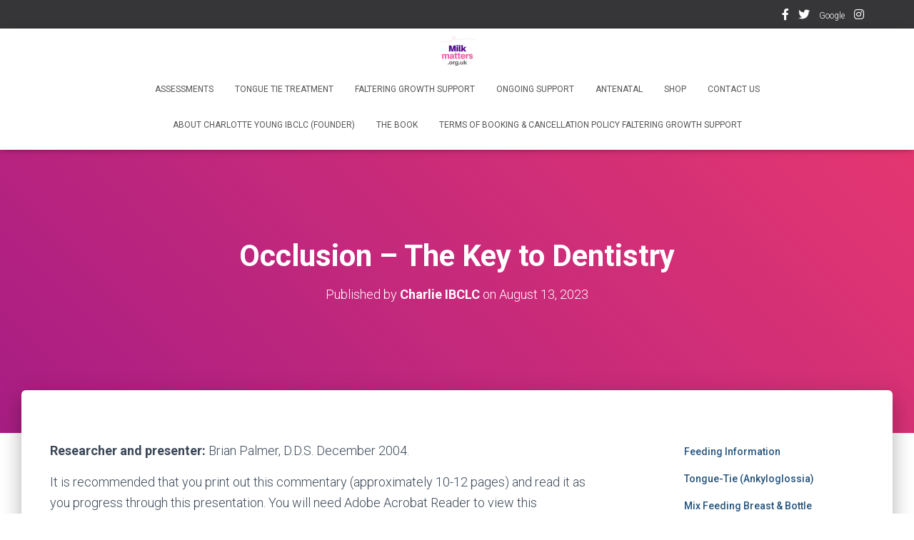

--- FILE ---
content_type: text/html; charset=UTF-8
request_url: https://milkmatters.org.uk/2023/08/13/occlusion-the-key-to-dentistry/
body_size: 90387
content:
<!DOCTYPE html>
<html lang="en-US">

<head>
	<meta charset='UTF-8'>
	<meta name="viewport" content="width=device-width, initial-scale=1">
	<link rel="profile" href="http://gmpg.org/xfn/11">
		<title>Occlusion – The Key to Dentistry &#8211; Milk Matters Infant Feeding Solutions</title>
<meta name='robots' content='max-image-preview:large' />
<link rel='dns-prefetch' href='//fonts.googleapis.com' />
<link rel="alternate" type="application/rss+xml" title="Milk Matters Infant Feeding Solutions &raquo; Feed" href="https://milkmatters.org.uk/feed/" />
<link rel="alternate" type="application/rss+xml" title="Milk Matters Infant Feeding Solutions &raquo; Comments Feed" href="https://milkmatters.org.uk/comments/feed/" />
<link rel="alternate" title="oEmbed (JSON)" type="application/json+oembed" href="https://milkmatters.org.uk/wp-json/oembed/1.0/embed?url=https%3A%2F%2Fmilkmatters.org.uk%2F2023%2F08%2F13%2Focclusion-the-key-to-dentistry%2F" />
<link rel="alternate" title="oEmbed (XML)" type="text/xml+oembed" href="https://milkmatters.org.uk/wp-json/oembed/1.0/embed?url=https%3A%2F%2Fmilkmatters.org.uk%2F2023%2F08%2F13%2Focclusion-the-key-to-dentistry%2F&#038;format=xml" />
<style id='wp-img-auto-sizes-contain-inline-css' type='text/css'>
img:is([sizes=auto i],[sizes^="auto," i]){contain-intrinsic-size:3000px 1500px}
/*# sourceURL=wp-img-auto-sizes-contain-inline-css */
</style>
<style id='wp-emoji-styles-inline-css' type='text/css'>

	img.wp-smiley, img.emoji {
		display: inline !important;
		border: none !important;
		box-shadow: none !important;
		height: 1em !important;
		width: 1em !important;
		margin: 0 0.07em !important;
		vertical-align: -0.1em !important;
		background: none !important;
		padding: 0 !important;
	}
/*# sourceURL=wp-emoji-styles-inline-css */
</style>
<style id='wp-block-library-inline-css' type='text/css'>
:root{--wp-block-synced-color:#7a00df;--wp-block-synced-color--rgb:122,0,223;--wp-bound-block-color:var(--wp-block-synced-color);--wp-editor-canvas-background:#ddd;--wp-admin-theme-color:#007cba;--wp-admin-theme-color--rgb:0,124,186;--wp-admin-theme-color-darker-10:#006ba1;--wp-admin-theme-color-darker-10--rgb:0,107,160.5;--wp-admin-theme-color-darker-20:#005a87;--wp-admin-theme-color-darker-20--rgb:0,90,135;--wp-admin-border-width-focus:2px}@media (min-resolution:192dpi){:root{--wp-admin-border-width-focus:1.5px}}.wp-element-button{cursor:pointer}:root .has-very-light-gray-background-color{background-color:#eee}:root .has-very-dark-gray-background-color{background-color:#313131}:root .has-very-light-gray-color{color:#eee}:root .has-very-dark-gray-color{color:#313131}:root .has-vivid-green-cyan-to-vivid-cyan-blue-gradient-background{background:linear-gradient(135deg,#00d084,#0693e3)}:root .has-purple-crush-gradient-background{background:linear-gradient(135deg,#34e2e4,#4721fb 50%,#ab1dfe)}:root .has-hazy-dawn-gradient-background{background:linear-gradient(135deg,#faaca8,#dad0ec)}:root .has-subdued-olive-gradient-background{background:linear-gradient(135deg,#fafae1,#67a671)}:root .has-atomic-cream-gradient-background{background:linear-gradient(135deg,#fdd79a,#004a59)}:root .has-nightshade-gradient-background{background:linear-gradient(135deg,#330968,#31cdcf)}:root .has-midnight-gradient-background{background:linear-gradient(135deg,#020381,#2874fc)}:root{--wp--preset--font-size--normal:16px;--wp--preset--font-size--huge:42px}.has-regular-font-size{font-size:1em}.has-larger-font-size{font-size:2.625em}.has-normal-font-size{font-size:var(--wp--preset--font-size--normal)}.has-huge-font-size{font-size:var(--wp--preset--font-size--huge)}.has-text-align-center{text-align:center}.has-text-align-left{text-align:left}.has-text-align-right{text-align:right}.has-fit-text{white-space:nowrap!important}#end-resizable-editor-section{display:none}.aligncenter{clear:both}.items-justified-left{justify-content:flex-start}.items-justified-center{justify-content:center}.items-justified-right{justify-content:flex-end}.items-justified-space-between{justify-content:space-between}.screen-reader-text{border:0;clip-path:inset(50%);height:1px;margin:-1px;overflow:hidden;padding:0;position:absolute;width:1px;word-wrap:normal!important}.screen-reader-text:focus{background-color:#ddd;clip-path:none;color:#444;display:block;font-size:1em;height:auto;left:5px;line-height:normal;padding:15px 23px 14px;text-decoration:none;top:5px;width:auto;z-index:100000}html :where(.has-border-color){border-style:solid}html :where([style*=border-top-color]){border-top-style:solid}html :where([style*=border-right-color]){border-right-style:solid}html :where([style*=border-bottom-color]){border-bottom-style:solid}html :where([style*=border-left-color]){border-left-style:solid}html :where([style*=border-width]){border-style:solid}html :where([style*=border-top-width]){border-top-style:solid}html :where([style*=border-right-width]){border-right-style:solid}html :where([style*=border-bottom-width]){border-bottom-style:solid}html :where([style*=border-left-width]){border-left-style:solid}html :where(img[class*=wp-image-]){height:auto;max-width:100%}:where(figure){margin:0 0 1em}html :where(.is-position-sticky){--wp-admin--admin-bar--position-offset:var(--wp-admin--admin-bar--height,0px)}@media screen and (max-width:600px){html :where(.is-position-sticky){--wp-admin--admin-bar--position-offset:0px}}

/*# sourceURL=wp-block-library-inline-css */
</style><style id='wp-block-file-inline-css' type='text/css'>
.wp-block-file{box-sizing:border-box}.wp-block-file:not(.wp-element-button){font-size:.8em}.wp-block-file.aligncenter{text-align:center}.wp-block-file.alignright{text-align:right}.wp-block-file *+.wp-block-file__button{margin-left:.75em}:where(.wp-block-file){margin-bottom:1.5em}.wp-block-file__embed{margin-bottom:1em}:where(.wp-block-file__button){border-radius:2em;display:inline-block;padding:.5em 1em}:where(.wp-block-file__button):where(a):active,:where(.wp-block-file__button):where(a):focus,:where(.wp-block-file__button):where(a):hover,:where(.wp-block-file__button):where(a):visited{box-shadow:none;color:#fff;opacity:.85;text-decoration:none}
/*# sourceURL=https://milkmatters.org.uk/wp-includes/blocks/file/style.min.css */
</style>
<style id='wp-block-paragraph-inline-css' type='text/css'>
.is-small-text{font-size:.875em}.is-regular-text{font-size:1em}.is-large-text{font-size:2.25em}.is-larger-text{font-size:3em}.has-drop-cap:not(:focus):first-letter{float:left;font-size:8.4em;font-style:normal;font-weight:100;line-height:.68;margin:.05em .1em 0 0;text-transform:uppercase}body.rtl .has-drop-cap:not(:focus):first-letter{float:none;margin-left:.1em}p.has-drop-cap.has-background{overflow:hidden}:root :where(p.has-background){padding:1.25em 2.375em}:where(p.has-text-color:not(.has-link-color)) a{color:inherit}p.has-text-align-left[style*="writing-mode:vertical-lr"],p.has-text-align-right[style*="writing-mode:vertical-rl"]{rotate:180deg}
/*# sourceURL=https://milkmatters.org.uk/wp-includes/blocks/paragraph/style.min.css */
</style>
<style id='global-styles-inline-css' type='text/css'>
:root{--wp--preset--aspect-ratio--square: 1;--wp--preset--aspect-ratio--4-3: 4/3;--wp--preset--aspect-ratio--3-4: 3/4;--wp--preset--aspect-ratio--3-2: 3/2;--wp--preset--aspect-ratio--2-3: 2/3;--wp--preset--aspect-ratio--16-9: 16/9;--wp--preset--aspect-ratio--9-16: 9/16;--wp--preset--color--black: #000000;--wp--preset--color--cyan-bluish-gray: #abb8c3;--wp--preset--color--white: #ffffff;--wp--preset--color--pale-pink: #f78da7;--wp--preset--color--vivid-red: #cf2e2e;--wp--preset--color--luminous-vivid-orange: #ff6900;--wp--preset--color--luminous-vivid-amber: #fcb900;--wp--preset--color--light-green-cyan: #7bdcb5;--wp--preset--color--vivid-green-cyan: #00d084;--wp--preset--color--pale-cyan-blue: #8ed1fc;--wp--preset--color--vivid-cyan-blue: #0693e3;--wp--preset--color--vivid-purple: #9b51e0;--wp--preset--color--accent: rgba(229,103,170,0.84);--wp--preset--color--background-color: #ffffff;--wp--preset--color--header-gradient: #a81d84;--wp--preset--gradient--vivid-cyan-blue-to-vivid-purple: linear-gradient(135deg,rgb(6,147,227) 0%,rgb(155,81,224) 100%);--wp--preset--gradient--light-green-cyan-to-vivid-green-cyan: linear-gradient(135deg,rgb(122,220,180) 0%,rgb(0,208,130) 100%);--wp--preset--gradient--luminous-vivid-amber-to-luminous-vivid-orange: linear-gradient(135deg,rgb(252,185,0) 0%,rgb(255,105,0) 100%);--wp--preset--gradient--luminous-vivid-orange-to-vivid-red: linear-gradient(135deg,rgb(255,105,0) 0%,rgb(207,46,46) 100%);--wp--preset--gradient--very-light-gray-to-cyan-bluish-gray: linear-gradient(135deg,rgb(238,238,238) 0%,rgb(169,184,195) 100%);--wp--preset--gradient--cool-to-warm-spectrum: linear-gradient(135deg,rgb(74,234,220) 0%,rgb(151,120,209) 20%,rgb(207,42,186) 40%,rgb(238,44,130) 60%,rgb(251,105,98) 80%,rgb(254,248,76) 100%);--wp--preset--gradient--blush-light-purple: linear-gradient(135deg,rgb(255,206,236) 0%,rgb(152,150,240) 100%);--wp--preset--gradient--blush-bordeaux: linear-gradient(135deg,rgb(254,205,165) 0%,rgb(254,45,45) 50%,rgb(107,0,62) 100%);--wp--preset--gradient--luminous-dusk: linear-gradient(135deg,rgb(255,203,112) 0%,rgb(199,81,192) 50%,rgb(65,88,208) 100%);--wp--preset--gradient--pale-ocean: linear-gradient(135deg,rgb(255,245,203) 0%,rgb(182,227,212) 50%,rgb(51,167,181) 100%);--wp--preset--gradient--electric-grass: linear-gradient(135deg,rgb(202,248,128) 0%,rgb(113,206,126) 100%);--wp--preset--gradient--midnight: linear-gradient(135deg,rgb(2,3,129) 0%,rgb(40,116,252) 100%);--wp--preset--font-size--small: 13px;--wp--preset--font-size--medium: 20px;--wp--preset--font-size--large: 36px;--wp--preset--font-size--x-large: 42px;--wp--preset--spacing--20: 0.44rem;--wp--preset--spacing--30: 0.67rem;--wp--preset--spacing--40: 1rem;--wp--preset--spacing--50: 1.5rem;--wp--preset--spacing--60: 2.25rem;--wp--preset--spacing--70: 3.38rem;--wp--preset--spacing--80: 5.06rem;--wp--preset--shadow--natural: 6px 6px 9px rgba(0, 0, 0, 0.2);--wp--preset--shadow--deep: 12px 12px 50px rgba(0, 0, 0, 0.4);--wp--preset--shadow--sharp: 6px 6px 0px rgba(0, 0, 0, 0.2);--wp--preset--shadow--outlined: 6px 6px 0px -3px rgb(255, 255, 255), 6px 6px rgb(0, 0, 0);--wp--preset--shadow--crisp: 6px 6px 0px rgb(0, 0, 0);}:where(.is-layout-flex){gap: 0.5em;}:where(.is-layout-grid){gap: 0.5em;}body .is-layout-flex{display: flex;}.is-layout-flex{flex-wrap: wrap;align-items: center;}.is-layout-flex > :is(*, div){margin: 0;}body .is-layout-grid{display: grid;}.is-layout-grid > :is(*, div){margin: 0;}:where(.wp-block-columns.is-layout-flex){gap: 2em;}:where(.wp-block-columns.is-layout-grid){gap: 2em;}:where(.wp-block-post-template.is-layout-flex){gap: 1.25em;}:where(.wp-block-post-template.is-layout-grid){gap: 1.25em;}.has-black-color{color: var(--wp--preset--color--black) !important;}.has-cyan-bluish-gray-color{color: var(--wp--preset--color--cyan-bluish-gray) !important;}.has-white-color{color: var(--wp--preset--color--white) !important;}.has-pale-pink-color{color: var(--wp--preset--color--pale-pink) !important;}.has-vivid-red-color{color: var(--wp--preset--color--vivid-red) !important;}.has-luminous-vivid-orange-color{color: var(--wp--preset--color--luminous-vivid-orange) !important;}.has-luminous-vivid-amber-color{color: var(--wp--preset--color--luminous-vivid-amber) !important;}.has-light-green-cyan-color{color: var(--wp--preset--color--light-green-cyan) !important;}.has-vivid-green-cyan-color{color: var(--wp--preset--color--vivid-green-cyan) !important;}.has-pale-cyan-blue-color{color: var(--wp--preset--color--pale-cyan-blue) !important;}.has-vivid-cyan-blue-color{color: var(--wp--preset--color--vivid-cyan-blue) !important;}.has-vivid-purple-color{color: var(--wp--preset--color--vivid-purple) !important;}.has-black-background-color{background-color: var(--wp--preset--color--black) !important;}.has-cyan-bluish-gray-background-color{background-color: var(--wp--preset--color--cyan-bluish-gray) !important;}.has-white-background-color{background-color: var(--wp--preset--color--white) !important;}.has-pale-pink-background-color{background-color: var(--wp--preset--color--pale-pink) !important;}.has-vivid-red-background-color{background-color: var(--wp--preset--color--vivid-red) !important;}.has-luminous-vivid-orange-background-color{background-color: var(--wp--preset--color--luminous-vivid-orange) !important;}.has-luminous-vivid-amber-background-color{background-color: var(--wp--preset--color--luminous-vivid-amber) !important;}.has-light-green-cyan-background-color{background-color: var(--wp--preset--color--light-green-cyan) !important;}.has-vivid-green-cyan-background-color{background-color: var(--wp--preset--color--vivid-green-cyan) !important;}.has-pale-cyan-blue-background-color{background-color: var(--wp--preset--color--pale-cyan-blue) !important;}.has-vivid-cyan-blue-background-color{background-color: var(--wp--preset--color--vivid-cyan-blue) !important;}.has-vivid-purple-background-color{background-color: var(--wp--preset--color--vivid-purple) !important;}.has-black-border-color{border-color: var(--wp--preset--color--black) !important;}.has-cyan-bluish-gray-border-color{border-color: var(--wp--preset--color--cyan-bluish-gray) !important;}.has-white-border-color{border-color: var(--wp--preset--color--white) !important;}.has-pale-pink-border-color{border-color: var(--wp--preset--color--pale-pink) !important;}.has-vivid-red-border-color{border-color: var(--wp--preset--color--vivid-red) !important;}.has-luminous-vivid-orange-border-color{border-color: var(--wp--preset--color--luminous-vivid-orange) !important;}.has-luminous-vivid-amber-border-color{border-color: var(--wp--preset--color--luminous-vivid-amber) !important;}.has-light-green-cyan-border-color{border-color: var(--wp--preset--color--light-green-cyan) !important;}.has-vivid-green-cyan-border-color{border-color: var(--wp--preset--color--vivid-green-cyan) !important;}.has-pale-cyan-blue-border-color{border-color: var(--wp--preset--color--pale-cyan-blue) !important;}.has-vivid-cyan-blue-border-color{border-color: var(--wp--preset--color--vivid-cyan-blue) !important;}.has-vivid-purple-border-color{border-color: var(--wp--preset--color--vivid-purple) !important;}.has-vivid-cyan-blue-to-vivid-purple-gradient-background{background: var(--wp--preset--gradient--vivid-cyan-blue-to-vivid-purple) !important;}.has-light-green-cyan-to-vivid-green-cyan-gradient-background{background: var(--wp--preset--gradient--light-green-cyan-to-vivid-green-cyan) !important;}.has-luminous-vivid-amber-to-luminous-vivid-orange-gradient-background{background: var(--wp--preset--gradient--luminous-vivid-amber-to-luminous-vivid-orange) !important;}.has-luminous-vivid-orange-to-vivid-red-gradient-background{background: var(--wp--preset--gradient--luminous-vivid-orange-to-vivid-red) !important;}.has-very-light-gray-to-cyan-bluish-gray-gradient-background{background: var(--wp--preset--gradient--very-light-gray-to-cyan-bluish-gray) !important;}.has-cool-to-warm-spectrum-gradient-background{background: var(--wp--preset--gradient--cool-to-warm-spectrum) !important;}.has-blush-light-purple-gradient-background{background: var(--wp--preset--gradient--blush-light-purple) !important;}.has-blush-bordeaux-gradient-background{background: var(--wp--preset--gradient--blush-bordeaux) !important;}.has-luminous-dusk-gradient-background{background: var(--wp--preset--gradient--luminous-dusk) !important;}.has-pale-ocean-gradient-background{background: var(--wp--preset--gradient--pale-ocean) !important;}.has-electric-grass-gradient-background{background: var(--wp--preset--gradient--electric-grass) !important;}.has-midnight-gradient-background{background: var(--wp--preset--gradient--midnight) !important;}.has-small-font-size{font-size: var(--wp--preset--font-size--small) !important;}.has-medium-font-size{font-size: var(--wp--preset--font-size--medium) !important;}.has-large-font-size{font-size: var(--wp--preset--font-size--large) !important;}.has-x-large-font-size{font-size: var(--wp--preset--font-size--x-large) !important;}
/*# sourceURL=global-styles-inline-css */
</style>

<style id='classic-theme-styles-inline-css' type='text/css'>
/*! This file is auto-generated */
.wp-block-button__link{color:#fff;background-color:#32373c;border-radius:9999px;box-shadow:none;text-decoration:none;padding:calc(.667em + 2px) calc(1.333em + 2px);font-size:1.125em}.wp-block-file__button{background:#32373c;color:#fff;text-decoration:none}
/*# sourceURL=/wp-includes/css/classic-themes.min.css */
</style>
<link rel='stylesheet' id='bootstrap-css' href='https://milkmatters.org.uk/wp-content/themes/hestia/assets/bootstrap/css/bootstrap.min.css?ver=1.0.2' type='text/css' media='all' />
<link rel='stylesheet' id='hestia-font-sizes-css' href='https://milkmatters.org.uk/wp-content/themes/hestia/assets/css/font-sizes.min.css?ver=3.1.0' type='text/css' media='all' />
<link rel='stylesheet' id='hestia_style-css' href='https://milkmatters.org.uk/wp-content/themes/hestia/style.min.css?ver=3.1.0' type='text/css' media='all' />
<style id='hestia_style-inline-css' type='text/css'>
.hestia-top-bar li a[href*="facebook.com"]{font-size:0}.hestia-top-bar li a[href*="facebook.com"]:before{content:""}.hestia-top-bar li a[href*="facebook.com"]:hover:before{color:#3b5998}.hestia-top-bar li a[href*="twitter.com"]{font-size:0}.hestia-top-bar li a[href*="twitter.com"]:before{content:""}.hestia-top-bar li a[href*="twitter.com"]:hover:before{color:#55acee}.hestia-top-bar li a[href*="pinterest.com"]{font-size:0}.hestia-top-bar li a[href*="pinterest.com"]:before{content:""}.hestia-top-bar li a[href*="pinterest.com"]:hover:before{color:#cc2127}.hestia-top-bar li a[href*="google.com"]{font-size:0}.hestia-top-bar li a[href*="google.com"]:before{content:""}.hestia-top-bar li a[href*="google.com"]:hover:before{color:#dd4b39}.hestia-top-bar li a[href*="linkedin.com"]{font-size:0}.hestia-top-bar li a[href*="linkedin.com"]:before{content:""}.hestia-top-bar li a[href*="linkedin.com"]:hover:before{color:#0976b4}.hestia-top-bar li a[href*="dribbble.com"]{font-size:0}.hestia-top-bar li a[href*="dribbble.com"]:before{content:""}.hestia-top-bar li a[href*="dribbble.com"]:hover:before{color:#ea4c89}.hestia-top-bar li a[href*="github.com"]{font-size:0}.hestia-top-bar li a[href*="github.com"]:before{content:""}.hestia-top-bar li a[href*="github.com"]:hover:before{color:#000}.hestia-top-bar li a[href*="youtube.com"]{font-size:0}.hestia-top-bar li a[href*="youtube.com"]:before{content:""}.hestia-top-bar li a[href*="youtube.com"]:hover:before{color:#e52d27}.hestia-top-bar li a[href*="instagram.com"]{font-size:0}.hestia-top-bar li a[href*="instagram.com"]:before{content:""}.hestia-top-bar li a[href*="instagram.com"]:hover:before{color:#125688}.hestia-top-bar li a[href*="reddit.com"]{font-size:0}.hestia-top-bar li a[href*="reddit.com"]:before{content:""}.hestia-top-bar li a[href*="reddit.com"]:hover:before{color:#ff4500}.hestia-top-bar li a[href*="tumblr.com"]{font-size:0}.hestia-top-bar li a[href*="tumblr.com"]:before{content:""}.hestia-top-bar li a[href*="tumblr.com"]:hover:before{color:#35465c}.hestia-top-bar li a[href*="behance.com"]{font-size:0}.hestia-top-bar li a[href*="behance.com"]:before{content:""}.hestia-top-bar li a[href*="behance.com"]:hover:before{color:#1769ff}.hestia-top-bar li a[href*="snapchat.com"]{font-size:0}.hestia-top-bar li a[href*="snapchat.com"]:before{content:""}.hestia-top-bar li a[href*="snapchat.com"]:hover:before{color:#fffc00}.hestia-top-bar li a[href*="deviantart.com"]{font-size:0}.hestia-top-bar li a[href*="deviantart.com"]:before{content:""}.hestia-top-bar li a[href*="deviantart.com"]:hover:before{color:#05cc47}.hestia-top-bar li a[href*="vimeo.com"]{font-size:0}.hestia-top-bar li a[href*="vimeo.com"]:before{content:""}.hestia-top-bar li a[href*="vimeo.com"]:hover:before{color:#1ab7ea}
.hestia-top-bar,.hestia-top-bar .widget.widget_shopping_cart .cart_list{background-color:#363537}.hestia-top-bar .widget .label-floating input[type=search]:-webkit-autofill{-webkit-box-shadow:inset 0 0 0 9999px #363537}.hestia-top-bar,.hestia-top-bar .widget .label-floating input[type=search],.hestia-top-bar .widget.widget_search form.form-group:before,.hestia-top-bar .widget.widget_product_search form.form-group:before,.hestia-top-bar .widget.widget_shopping_cart:before{color:#fff}.hestia-top-bar .widget .label-floating input[type=search]{-webkit-text-fill-color:#fff !important}.hestia-top-bar div.widget.widget_shopping_cart:before,.hestia-top-bar .widget.widget_product_search form.form-group:before,.hestia-top-bar .widget.widget_search form.form-group:before{background-color:#fff}.hestia-top-bar a,.hestia-top-bar .top-bar-nav li a{color:#fff}.hestia-top-bar ul li a[href*="mailto:"]:before,.hestia-top-bar ul li a[href*="tel:"]:before{background-color:#fff}.hestia-top-bar a:hover,.hestia-top-bar .top-bar-nav li a:hover{color:#eee}.hestia-top-bar ul li:hover a[href*="mailto:"]:before,.hestia-top-bar ul li:hover a[href*="tel:"]:before{background-color:#eee}
a,.navbar .dropdown-menu li:hover>a,.navbar .dropdown-menu li:focus>a,.navbar .dropdown-menu li:active>a,.navbar .navbar-nav>li .dropdown-menu li:hover>a,body:not(.home) .navbar-default .navbar-nav>.active:not(.btn)>a,body:not(.home) .navbar-default .navbar-nav>.active:not(.btn)>a:hover,body:not(.home) .navbar-default .navbar-nav>.active:not(.btn)>a:focus,a:hover,.card-blog a.moretag:hover,.card-blog a.more-link:hover,.widget a:hover,.has-text-color.has-accent-color,p.has-text-color a{color:rgba(229,103,170,0.84)}.svg-text-color{fill:rgba(229,103,170,0.84)}.pagination span.current,.pagination span.current:focus,.pagination span.current:hover{border-color:rgba(229,103,170,0.84)}button,button:hover,.woocommerce .track_order button[type="submit"],.woocommerce .track_order button[type="submit"]:hover,div.wpforms-container .wpforms-form button[type=submit].wpforms-submit,div.wpforms-container .wpforms-form button[type=submit].wpforms-submit:hover,input[type="button"],input[type="button"]:hover,input[type="submit"],input[type="submit"]:hover,input#searchsubmit,.pagination span.current,.pagination span.current:focus,.pagination span.current:hover,.btn.btn-primary,.btn.btn-primary:link,.btn.btn-primary:hover,.btn.btn-primary:focus,.btn.btn-primary:active,.btn.btn-primary.active,.btn.btn-primary.active:focus,.btn.btn-primary.active:hover,.btn.btn-primary:active:hover,.btn.btn-primary:active:focus,.btn.btn-primary:active:hover,.hestia-sidebar-open.btn.btn-rose,.hestia-sidebar-close.btn.btn-rose,.hestia-sidebar-open.btn.btn-rose:hover,.hestia-sidebar-close.btn.btn-rose:hover,.hestia-sidebar-open.btn.btn-rose:focus,.hestia-sidebar-close.btn.btn-rose:focus,.label.label-primary,.hestia-work .portfolio-item:nth-child(6n+1) .label,.nav-cart .nav-cart-content .widget .buttons .button,.has-accent-background-color[class*="has-background"]{background-color:rgba(229,103,170,0.84)}@media(max-width:768px){.navbar-default .navbar-nav>li>a:hover,.navbar-default .navbar-nav>li>a:focus,.navbar .navbar-nav .dropdown .dropdown-menu li a:hover,.navbar .navbar-nav .dropdown .dropdown-menu li a:focus,.navbar button.navbar-toggle:hover,.navbar .navbar-nav li:hover>a i{color:rgba(229,103,170,0.84)}}body:not(.woocommerce-page) button:not([class^="fl-"]):not(.hestia-scroll-to-top):not(.navbar-toggle):not(.close),body:not(.woocommerce-page) .button:not([class^="fl-"]):not(hestia-scroll-to-top):not(.navbar-toggle):not(.add_to_cart_button):not(.product_type_grouped):not(.product_type_external),div.wpforms-container .wpforms-form button[type=submit].wpforms-submit,input[type="submit"],input[type="button"],.btn.btn-primary,.widget_product_search button[type="submit"],.hestia-sidebar-open.btn.btn-rose,.hestia-sidebar-close.btn.btn-rose,.everest-forms button[type=submit].everest-forms-submit-button{-webkit-box-shadow:0 2px 2px 0,0 3px 1px -2px,0 1px 5px 0;box-shadow:0 2px 2px 0,0 3px 1px -2px,0 1px 5px 0 }.card .header-primary,.card .content-primary,.everest-forms button[type=submit].everest-forms-submit-button{background:rgba(229,103,170,0.84)}body:not(.woocommerce-page) .button:not([class^="fl-"]):not(.hestia-scroll-to-top):not(.navbar-toggle):not(.add_to_cart_button):hover,body:not(.woocommerce-page) button:not([class^="fl-"]):not(.hestia-scroll-to-top):not(.navbar-toggle):not(.close):hover,div.wpforms-container .wpforms-form button[type=submit].wpforms-submit:hover,input[type="submit"]:hover,input[type="button"]:hover,input#searchsubmit:hover,.widget_product_search button[type="submit"]:hover,.pagination span.current,.btn.btn-primary:hover,.btn.btn-primary:focus,.btn.btn-primary:active,.btn.btn-primary.active,.btn.btn-primary:active:focus,.btn.btn-primary:active:hover,.hestia-sidebar-open.btn.btn-rose:hover,.hestia-sidebar-close.btn.btn-rose:hover,.pagination span.current:hover,.everest-forms button[type=submit].everest-forms-submit-button:hover,.everest-forms button[type=submit].everest-forms-submit-button:focus,.everest-forms button[type=submit].everest-forms-submit-button:active{-webkit-box-shadow:0 14px 26px -12px,0 4px 23px 0 rgba(0,0,0,0.12),0 8px 10px -5px;box-shadow:0 14px 26px -12px,0 4px 23px 0 rgba(0,0,0,0.12),0 8px 10px -5px;color:#fff}.form-group.is-focused .form-control{background-image:-webkit-gradient(linear,left top,left bottom,from(rgba(229,103,170,0.84)),to(rgba(229,103,170,0.84))),-webkit-gradient(linear,left top,left bottom,from(#d2d2d2),to(#d2d2d2));background-image:-webkit-linear-gradient(linear,left top,left bottom,from(rgba(229,103,170,0.84)),to(rgba(229,103,170,0.84))),-webkit-linear-gradient(linear,left top,left bottom,from(#d2d2d2),to(#d2d2d2));background-image:linear-gradient(linear,left top,left bottom,from(rgba(229,103,170,0.84)),to(rgba(229,103,170,0.84))),linear-gradient(linear,left top,left bottom,from(#d2d2d2),to(#d2d2d2))}.navbar:not(.navbar-transparent) li:not(.btn):hover>a,.navbar li.on-section:not(.btn)>a,.navbar.full-screen-menu.navbar-transparent li:not(.btn):hover>a,.navbar.full-screen-menu .navbar-toggle:hover,.navbar:not(.navbar-transparent) .nav-cart:hover,.navbar:not(.navbar-transparent) .hestia-toggle-search:hover{color:rgba(229,103,170,0.84)}.header-filter-gradient{background:linear-gradient(45deg,rgba(168,29,132,1) 0,rgb(234,57,111) 100%)}.has-text-color.has-header-gradient-color{color:#a81d84}.has-header-gradient-background-color[class*="has-background"]{background-color:#a81d84}.has-text-color.has-background-color-color{color:#fff}.has-background-color-background-color[class*="has-background"]{background-color:#fff}
.btn.btn-primary:not(.colored-button):not(.btn-left):not(.btn-right):not(.btn-just-icon):not(.menu-item),input[type="submit"]:not(.search-submit),body:not(.woocommerce-account) .woocommerce .button.woocommerce-Button,.woocommerce .product button.button,.woocommerce .product button.button.alt,.woocommerce .product #respond input#submit,.woocommerce-cart .blog-post .woocommerce .cart-collaterals .cart_totals .checkout-button,.woocommerce-checkout #payment #place_order,.woocommerce-account.woocommerce-page button.button,.woocommerce .track_order button[type="submit"],.nav-cart .nav-cart-content .widget .buttons .button,.woocommerce a.button.wc-backward,body.woocommerce .wccm-catalog-item a.button,body.woocommerce a.wccm-button.button,form.woocommerce-form-coupon button.button,div.wpforms-container .wpforms-form button[type=submit].wpforms-submit,div.woocommerce a.button.alt,div.woocommerce table.my_account_orders .button,.btn.colored-button,.btn.btn-left,.btn.btn-right,.btn:not(.colored-button):not(.btn-left):not(.btn-right):not(.btn-just-icon):not(.menu-item):not(.hestia-sidebar-open):not(.hestia-sidebar-close){padding-top:15px;padding-bottom:15px;padding-left:33px;padding-right:33px}
.btn.btn-primary:not(.colored-button):not(.btn-left):not(.btn-right):not(.btn-just-icon):not(.menu-item),input[type="submit"]:not(.search-submit),body:not(.woocommerce-account) .woocommerce .button.woocommerce-Button,.woocommerce .product button.button,.woocommerce .product button.button.alt,.woocommerce .product #respond input#submit,.woocommerce-cart .blog-post .woocommerce .cart-collaterals .cart_totals .checkout-button,.woocommerce-checkout #payment #place_order,.woocommerce-account.woocommerce-page button.button,.woocommerce .track_order button[type="submit"],.nav-cart .nav-cart-content .widget .buttons .button,.woocommerce a.button.wc-backward,body.woocommerce .wccm-catalog-item a.button,body.woocommerce a.wccm-button.button,form.woocommerce-form-coupon button.button,div.wpforms-container .wpforms-form button[type=submit].wpforms-submit,div.woocommerce a.button.alt,div.woocommerce table.my_account_orders .button,input[type="submit"].search-submit,.hestia-view-cart-wrapper .added_to_cart.wc-forward,.woocommerce-product-search button,.woocommerce-cart .actions .button,#secondary div[id^=woocommerce_price_filter] .button,.woocommerce div[id^=woocommerce_widget_cart].widget .buttons .button,.searchform input[type=submit],.searchform button,.search-form:not(.media-toolbar-primary) input[type=submit],.search-form:not(.media-toolbar-primary) button,.woocommerce-product-search input[type=submit],.btn.colored-button,.btn.btn-left,.btn.btn-right,.btn:not(.colored-button):not(.btn-left):not(.btn-right):not(.btn-just-icon):not(.menu-item):not(.hestia-sidebar-open):not(.hestia-sidebar-close){border-radius:3px}
@media(min-width:769px){.page-header.header-small .hestia-title,.page-header.header-small .title,h1.hestia-title.title-in-content,.main article.section .has-title-font-size{font-size:42px}}@media(min-width:769px){#carousel-hestia-generic .hestia-title{font-size:51px}#carousel-hestia-generic span.sub-title{font-size:16px}#carousel-hestia-generic .btn{font-size:13px}}@media(min-width:769px){section.hestia-features .hestia-title,section.hestia-shop .hestia-title,section.hestia-work .hestia-title,section.hestia-team .hestia-title,section.hestia-pricing .hestia-title,section.hestia-ribbon .hestia-title,section.hestia-testimonials .hestia-title,section.hestia-subscribe h2.title,section.hestia-blogs .hestia-title,.section.related-posts .hestia-title,section.hestia-contact .hestia-title{font-size:36px}section.hestia-features .hestia-info h4.info-title,section.hestia-shop h4.card-title,section.hestia-team h4.card-title,section.hestia-testimonials h4.card-title,section.hestia-blogs h4.card-title,.section.related-posts h4.card-title,section.hestia-contact h4.card-title,section.hestia-contact .hestia-description h6{font-size:18px}section.hestia-work h4.card-title,section.hestia-contact .hestia-description h5{font-size:23px}section.hestia-contact .hestia-description h1{font-size:42px}section.hestia-contact .hestia-description h2{font-size:37px}section.hestia-contact .hestia-description h3{font-size:32px}section.hestia-contact .hestia-description h4{font-size:27px}}@media(min-width:769px){section.hestia-features h5.description,section.hestia-shop h5.description,section.hestia-work h5.description,section.hestia-team h5.description,section.hestia-testimonials h5.description,section.hestia-subscribe h5.subscribe-description,section.hestia-blogs h5.description,section.hestia-contact h5.description{font-size:18px}}
/*# sourceURL=hestia_style-inline-css */
</style>
<link rel='stylesheet' id='hestia_fonts-css' href='https://fonts.googleapis.com/css?family=Roboto%3A300%2C400%2C500%2C700%7CRoboto+Slab%3A400%2C700&#038;subset=latin%2Clatin-ext&#038;ver=3.1.0' type='text/css' media='all' />
<script type="text/javascript" src="https://milkmatters.org.uk/wp-includes/js/jquery/jquery.min.js?ver=3.7.1" id="jquery-core-js"></script>
<script type="text/javascript" src="https://milkmatters.org.uk/wp-includes/js/jquery/jquery-migrate.min.js?ver=3.4.1" id="jquery-migrate-js"></script>
<link rel="https://api.w.org/" href="https://milkmatters.org.uk/wp-json/" /><link rel="alternate" title="JSON" type="application/json" href="https://milkmatters.org.uk/wp-json/wp/v2/posts/2876" /><link rel="EditURI" type="application/rsd+xml" title="RSD" href="https://milkmatters.org.uk/xmlrpc.php?rsd" />
<meta name="generator" content="WordPress 6.9" />
<link rel="canonical" href="https://milkmatters.org.uk/2023/08/13/occlusion-the-key-to-dentistry/" />
<link rel='shortlink' href='https://milkmatters.org.uk/?p=2876' />
<style type="text/css" id="custom-background-css">
body.custom-background { background-color: #ffffff; }
</style>
	<link rel="icon" href="https://milkmatters.org.uk/wp-content/uploads/2018/05/cropped-13686591_1190712174307348_7703500474476770035_n-32x32.jpg" sizes="32x32" />
<link rel="icon" href="https://milkmatters.org.uk/wp-content/uploads/2018/05/cropped-13686591_1190712174307348_7703500474476770035_n-192x192.jpg" sizes="192x192" />
<link rel="apple-touch-icon" href="https://milkmatters.org.uk/wp-content/uploads/2018/05/cropped-13686591_1190712174307348_7703500474476770035_n-180x180.jpg" />
<meta name="msapplication-TileImage" content="https://milkmatters.org.uk/wp-content/uploads/2018/05/cropped-13686591_1190712174307348_7703500474476770035_n-270x270.jpg" />
		<style type="text/css" id="wp-custom-css">
			.copyright.pull-right {
    display: none;
}		</style>
		<link rel='stylesheet' id='font-awesome-5-all-css' href='https://milkmatters.org.uk/wp-content/themes/hestia/assets/font-awesome/css/all.min.css?ver=1.0.2' type='text/css' media='all' />
<link rel='stylesheet' id='font-awesome-4-shim-css' href='https://milkmatters.org.uk/wp-content/themes/hestia/assets/font-awesome/css/v4-shims.min.css?ver=1.0.2' type='text/css' media='all' />
</head>

<body class="wp-singular post-template-default single single-post postid-2876 single-format-standard custom-background wp-custom-logo wp-theme-hestia blog-post header-layout-default">
		<div class="wrapper post-2876 post type-post status-publish format-standard hentry category-brian-palmer-dds default ">
		<header class="header header-with-topbar">
			<div style="display: none"></div><div class="hestia-top-bar">		<div class="container">
			<div class="row">
								<div class="pull-right col-md-12">
					<div id="top-bar-navigation" class="menu-socials-top-menu-container"><ul id="menu-socials-top-menu" class="nav top-bar-nav"><li id="menu-item-1512" class="menu-item menu-item-type-custom menu-item-object-custom menu-item-1512"><a title="Facebook" href="http://www.facebook.com/breastfeed">Facebook</a></li>
<li id="menu-item-1513" class="menu-item menu-item-type-custom menu-item-object-custom menu-item-1513"><a title="Twitter" href="http://www.twitter.com/Milk_Matters">Twitter</a></li>
<li id="menu-item-1514" class="menu-item menu-item-type-custom menu-item-object-custom menu-item-1514"><a title="Google" href="https://goo.gl/maps/arheppxvA5y">Google</a></li>
<li id="menu-item-1516" class="menu-item menu-item-type-custom menu-item-object-custom menu-item-1516"><a title="Instagram" href="https://www.instagram.com/milk_matters/">Instagram</a></li>
</ul></div>				</div>
			</div><!-- /.row -->
		</div><!-- /.container -->
		</div>		<nav class="navbar navbar-default navbar-fixed-top  hestia_center header-with-topbar navbar-not-transparent">
						<div class="container">
						<div class="navbar-header">
			<div class="title-logo-wrapper">
				<a class="navbar-brand" href="https://milkmatters.org.uk/"
						title="Milk Matters Infant Feeding Solutions">
					<img  src="https://milkmatters.org.uk/wp-content/uploads/2018/05/13686591_1190712174307348_7703500474476770035_n.jpg" alt="Milk Matters Infant Feeding Solutions" width="800" height="800"></a>
			</div>
								<div class="navbar-toggle-wrapper">
						<button type="button" class="navbar-toggle" data-toggle="collapse" data-target="#main-navigation">
								<span class="icon-bar"></span><span class="icon-bar"></span><span class="icon-bar"></span>				<span class="sr-only">Toggle Navigation</span>
			</button>
					</div>
				</div>
		<div id="main-navigation" class="collapse navbar-collapse"><ul id="menu-main" class="nav navbar-nav"><li id="menu-item-2807" class="menu-item menu-item-type-post_type menu-item-object-page menu-item-2807"><a title="Assessments" href="https://milkmatters.org.uk/assessments/">Assessments</a></li>
<li id="menu-item-3136" class="menu-item menu-item-type-post_type menu-item-object-page menu-item-3136"><a title="Tongue Tie Treatment" href="https://milkmatters.org.uk/tongue-tie-ankyloglossia-information/">Tongue Tie Treatment</a></li>
<li id="menu-item-3162" class="menu-item menu-item-type-post_type menu-item-object-page menu-item-3162"><a title="Faltering Growth Support" href="https://milkmatters.org.uk/faltering-growth-support/">Faltering Growth Support</a></li>
<li id="menu-item-2810" class="menu-item menu-item-type-post_type menu-item-object-page menu-item-2810"><a title="Ongoing Support" href="https://milkmatters.org.uk/follow-up-appointments/">Ongoing Support</a></li>
<li id="menu-item-2985" class="menu-item menu-item-type-post_type menu-item-object-page menu-item-2985"><a title="Antenatal" href="https://milkmatters.org.uk/services-offered/antenatal-support/">Antenatal</a></li>
<li id="menu-item-2740" class="menu-item menu-item-type-post_type menu-item-object-page menu-item-2740"><a title="Shop" href="https://milkmatters.org.uk/feeding-tongue-tie-products-on-amazon/">Shop</a></li>
<li id="menu-item-216" class="menu-item menu-item-type-post_type menu-item-object-page menu-item-216"><a title="Contact Us" href="https://milkmatters.org.uk/contact/">Contact Us</a></li>
<li id="menu-item-2785" class="menu-item menu-item-type-post_type menu-item-object-page menu-item-2785"><a title="About Charlotte Young IBCLC (founder)" href="https://milkmatters.org.uk/charlotte/">About Charlotte Young IBCLC (founder)</a></li>
<li id="menu-item-1261" class="menu-item menu-item-type-post_type menu-item-object-page menu-item-1261"><a title="The Book" href="https://milkmatters.org.uk/whybreastfeedingmatters/">The Book</a></li>
<li id="menu-item-3161" class="menu-item menu-item-type-post_type menu-item-object-page menu-item-3161"><a title="Terms of Booking &amp; Cancellation Policy Faltering Growth Support" href="https://milkmatters.org.uk/terms-of-booking-cancellation-policy-faltering-growth-support/">Terms of Booking &amp; Cancellation Policy Faltering Growth Support</a></li>
</ul></div>			</div>
					</nav>
				</header>
<div id="primary" class="boxed-layout-header page-header header-small" data-parallax="active" ><div class="container"><div class="row"><div class="col-md-10 col-md-offset-1 text-center"><h1 class="hestia-title entry-title">Occlusion – The Key to Dentistry</h1><h4 class="author">Published by <a href="https://milkmatters.org.uk/author/charlie/" class="vcard author"><strong class="fn">Charlie IBCLC</strong></a> on <time class="entry-date published" datetime="2023-08-13T20:41:21+00:00" content="2023-08-13">August 13, 2023</time><time class="updated hestia-hidden" datetime="2023-08-13T20:41:23+00:00">August 13, 2023</time></h4></div></div></div><div class="header-filter header-filter-gradient"></div></div>
<div class="main  main-raised ">
	<div class="blog-post blog-post-wrapper">
		<div class="container">
			<article id="post-2876" class="section section-text">
	<div class="row">
				<div class="col-md-8 single-post-container" data-layout="sidebar-right">

			<div class="single-post-wrap entry-content">
<p><strong>Researcher and presenter:&nbsp;</strong>Brian Palmer, D.D.S. December 2004.</p>



<p>It is recommended that you print out this commentary (approximately 10-12 pages) and read it as you progress through this presentation. You will need Adobe Acrobat Reader to view this presentation. If you do not have Acrobat Reader on your computer, you can&nbsp;<a href="https://web.archive.org/web/20070206212702/http://www.adobe.com/products/acrobat/readstep2.html">download it free</a>&nbsp;from the Internet.</p>



<p>Once the presentation has been activated, it can be downloaded free of charge to your computer and saved for viewing at your convenience without being on the Internet. You have my permission to share this presentation with anyone in the world provided there is no charge for doing so. You may also print it out for easy viewing in booklet form.&nbsp; Once you view or download the presentation you can return to this commentary page by using your browser&#8217;s &#8220;back&#8221; button.<br>________________________________________________________<strong>Commentary</strong></p>



<p>I designed this final presentation for my website as a continuing education or post-graduate course for dentists, but I have also tried to keep the terminology at a level that all health care providers and the general public can hopefully understand.</p>



<p><strong>This presentation, as well as the other presentations on this website, are not designed to diagnose or make any recommendations for treatment for anyone.</strong>&nbsp;My website is designed solely for educational purposes only, but I am hoping it will help make for a wiser consumer. Everyone needs to consult with their own personal health care provider before making any health changing decisions.</p>



<p><strong>WARNING:</strong>&nbsp;There are some illustrations, especially of cadaver dissections, that may not be suitable for viewing by all individuals. I feel the illustrations are necessary for a better understand of the issues being covered.</p>



<p><strong>Occlusion is the key to understanding dentistry and this website.</strong>&nbsp;My ‘bible’ for occlusion is Dr. Peter Dawson’s book,&nbsp;<em>Evaluation, Diagnosis, and Treatment of Occlusal Problems, 2nd Ed, C.V. Mosby, 1989</em>. It is probably the only dental text book that I have read from cover to cover and which I recommend for all dentists to read, especially if they want a more in-depth understanding of this presentation. My understanding of occlusion is also based on the information obtained while attending the Pankey Institute where they use a Pankey/Dawson philosophy of occlusion.</p>



<p>To have a balanced ‘bite’, it is necessary to first have a good stable relationship of the ‘jaw joints’ or condyles of the mandible. Try to visualize the mandible as a stable inverted tripod (example &#8211; a 3 legged support for a camera, or a 3 legged stool or table). The three legs of the tripod are the two condyles (or jaw joints) and a front tooth (or front teeth). These 3 points govern the opening and closing of the jaw. The condyles are the hinges or sockets and the anterior teeth (anterior guidance) act as guides for the direction of movement during eating and chewing. None of the posterior (back) teeth should interfere during the opening or closing of the mouth. The jaw is like a nutcracker &#8211; the stronger cracking forces are closer to the back of the mouth just like they are closer to the hinge of a nutcracker. It is a lot more difficult cracking a nut at the front end of the nutcracker than at the back of the nutcracker. This principle is also true in the mouth.</p>



<p>The upper (maxillary) and lower (mandibular) anterior or ‘front’ teeth include 2 centrals, 2 laterals and 2 cuspids. When the jaw slides&nbsp;<strong>FORWARD</strong>, the ONLY teeth that should be contacting are the anterior teeth (Anterior guidance). If ANY posterior (back) teeth contact prior to any front teeth, then some damage could be caused around that ‘interfering’ tooth. Consequences are discussed in my articles on abfractions and lateral forces.</p>



<p>The cuspid or ‘eye’ teeth are designed for aiding in<strong>&nbsp;LATERAL&nbsp;</strong>(side) movements. Again, NO POSTERIOR (back) tooth should contact first when moving to the side. If any posterior teeth contact first, then the same consequences can occur as stated above. Once the slide extends as far as the cuspid can guide that slide, then the force is transferred (crossed over) to the other front teeth (centrals and / or laterals).</p>



<p><strong>A simplified summary of occlusion</strong>&nbsp;as described in Dr. Peter Dawson’s book,&nbsp;<em>Evaluation, Diagnosis, and Treatment of Occlusal Problems, 2nd Ed, C.V. Mosby, 1989</em>, page 282, is as follows:</p>



<p>In the absence of noxious habits, &#8220;maximum comfort with stability can be predictably achieved if the following conditions are met for the anterior teeth.</p>



<p>1. Stable holding contacts for each anterior tooth.<br>2. Centric relation contacts occurring simultaneously with equal-intensity posterior tooth contacts.<br>3. Position and contour of anterior teeth in harmony with the envelope of function.<br>4. Immediate disclusion (separation) of all posterior teeth the moment the mandible leaves centric relation.<br>5. Position and contour of all anterior teeth in harmony with the neutral zone and the lip closure path.</p>



<p>Making every anterior relationship conform to a stereotyped ideal is not always possible because tongue-thrust swallowing patterns or lip-biting habits may alter the relationship&#8221;</p>



<p>Noxious habits can have a negative influence on orofacial musculature development and can definitely have an impact on the above basics of occlusion. These habits are covered elsewhere on this website.</p>



<p>There are several different philosophies on occlusion. I believe the best and most common occlusion / disclusion philosophy is best summarized in the phrase&nbsp;‘cuspid rise with anterior guidance’. Some conditions do not always allow this to happen, so another form of occlusion / disclusion happens called&nbsp;‘group function’&nbsp;. During group function all the pressure during movements is progressively borne by all the teeth. This is most evident in prehistoric skulls where many of the skulls have very flat teeth.</p>



<p>I believe the best chance for an individual to have a beautiful NATURAL smile (no need for orthodontics) with a nice occlusion is if that individual was breastfed as an infant. Muscle always wins out over bone when it comes to positioning of teeth. The main reason breastfeeding (from a dental perspective) is so important, is that infants develop the proper peri-oral musculature and tongue action during the act of breastfeeding. This development is critical for the proper positioning and alignment of the teeth, the shape and width of the dental arches and the height of the palate. These points are covered in some of my articles available elsewhere on this website.</p>



<p>To open any section of this presentation, just click on the title for that section.</p>



<div data-wp-interactive="core/file" class="wp-block-file"><object data-wp-bind--hidden="!state.hasPdfPreview" hidden class="wp-block-file__embed" data="https://milkmatters.org.uk/wp-content/uploads/2023/08/A-Occlusion.pdf" type="application/pdf" style="width:100%;height:600px" aria-label="Embed of Section A - Basics of occlusion (112 slides, 2.6MB)."></object><a id="wp-block-file--media-ce87cdaa-062d-490c-8446-c3522ec2a0dc" href="https://milkmatters.org.uk/wp-content/uploads/2023/08/A-Occlusion.pdf">Section A &#8211; Basics of occlusion (112 slides, 2.6MB)</a><a href="https://milkmatters.org.uk/wp-content/uploads/2023/08/A-Occlusion.pdf" class="wp-block-file__button wp-element-button" download aria-describedby="wp-block-file--media-ce87cdaa-062d-490c-8446-c3522ec2a0dc">Download</a></div>



<p>Principles<br>Definitions of terms</p>



<div data-wp-interactive="core/file" class="wp-block-file"><object data-wp-bind--hidden="!state.hasPdfPreview" hidden class="wp-block-file__embed" data="https://milkmatters.org.uk/wp-content/uploads/2023/08/B-Occlusion-Exceptions.pdf" type="application/pdf" style="width:100%;height:600px" aria-label="Embed of Section B - Consequences (95 slides, 3.9MB)."></object><a id="wp-block-file--media-f8711be8-4539-47ae-a67f-dd45f97fb74f" href="https://milkmatters.org.uk/wp-content/uploads/2023/08/B-Occlusion-Exceptions.pdf">Section B &#8211; Consequences (95 slides, 3.9MB)</a><a href="https://milkmatters.org.uk/wp-content/uploads/2023/08/B-Occlusion-Exceptions.pdf" class="wp-block-file__button wp-element-button" download aria-describedby="wp-block-file--media-f8711be8-4539-47ae-a67f-dd45f97fb74f">Download</a></div>



<p>Bone loss<br>Abfractions<br>Flattened occlusion<br>Tori<br>Cracked teeth<br>Tight bites<br>Mal-alignments</p>



<div data-wp-interactive="core/file" class="wp-block-file"><object data-wp-bind--hidden="!state.hasPdfPreview" hidden class="wp-block-file__embed" data="https://milkmatters.org.uk/wp-content/uploads/2023/08/C-Occlusion-Influencers.pdf" type="application/pdf" style="width:100%;height:600px" aria-label="Embed of Section C - Influencers, Part 1 (62 slides, 2.7MB)."></object><a id="wp-block-file--media-9af1c3d1-4f05-4962-b35e-e4ba00852756" href="https://milkmatters.org.uk/wp-content/uploads/2023/08/C-Occlusion-Influencers.pdf">Section C &#8211; Influencers, Part 1 (62 slides, 2.7MB)</a><a href="https://milkmatters.org.uk/wp-content/uploads/2023/08/C-Occlusion-Influencers.pdf" class="wp-block-file__button wp-element-button" download aria-describedby="wp-block-file--media-9af1c3d1-4f05-4962-b35e-e4ba00852756">Download</a></div>



<p>Prehistoric perspective<br>Correct swallow<br>Infant habits<br>Shape of the dental arch<br>Morphometric formula</p>



<div data-wp-interactive="core/file" class="wp-block-file"><object data-wp-bind--hidden="!state.hasPdfPreview" hidden class="wp-block-file__embed" data="https://milkmatters.org.uk/wp-content/uploads/2023/08/D-Occlusion-Influencers.pdf" type="application/pdf" style="width:100%;height:600px" aria-label="Embed of Section D - Influencers, Part 2 (60 slides, 2.4MB)."></object><a id="wp-block-file--media-eaade8b0-f589-44a2-8508-87e1668cef52" href="https://milkmatters.org.uk/wp-content/uploads/2023/08/D-Occlusion-Influencers.pdf">Section D &#8211; Influencers, Part 2 (60 slides, 2.4MB)</a><a href="https://milkmatters.org.uk/wp-content/uploads/2023/08/D-Occlusion-Influencers.pdf" class="wp-block-file__button wp-element-button" download aria-describedby="wp-block-file--media-eaade8b0-f589-44a2-8508-87e1668cef52">Download</a></div>



<p>Tongue<br>Frenums<br>Decay<br>Oropharynx<br>Scientific principles</p>



<div data-wp-interactive="core/file" class="wp-block-file"><object data-wp-bind--hidden="!state.hasPdfPreview" hidden class="wp-block-file__embed" data="https://milkmatters.org.uk/wp-content/uploads/2023/08/E-Occlusion-Facial-Form.pdf" type="application/pdf" style="width:100%;height:600px" aria-label="Embed of Section E - Facial form (77 slides, 3.6MB)."></object><a id="wp-block-file--media-73a345c1-c0ed-4d28-846c-8be12d8c9af8" href="https://milkmatters.org.uk/wp-content/uploads/2023/08/E-Occlusion-Facial-Form.pdf">Section E &#8211; Facial form (77 slides, 3.6MB)</a><a href="https://milkmatters.org.uk/wp-content/uploads/2023/08/E-Occlusion-Facial-Form.pdf" class="wp-block-file__button wp-element-button" download aria-describedby="wp-block-file--media-73a345c1-c0ed-4d28-846c-8be12d8c9af8">Download</a></div>



<p>Facial form<br>Nasopharynx<br>Long face syndrome</p>



<div data-wp-interactive="core/file" class="wp-block-file"><object data-wp-bind--hidden="!state.hasPdfPreview" hidden class="wp-block-file__embed" data="https://milkmatters.org.uk/wp-content/uploads/2023/08/F-Occlusion-Conclusion.pdf" type="application/pdf" style="width:100%;height:600px" aria-label="Embed of Section F - Conclusion (16 slides, 216K)."></object><a id="wp-block-file--media-82337633-e7ec-42c5-9c77-7b4085e6140e" href="https://milkmatters.org.uk/wp-content/uploads/2023/08/F-Occlusion-Conclusion.pdf">Section F &#8211; Conclusion (16 slides, 216K)</a><a href="https://milkmatters.org.uk/wp-content/uploads/2023/08/F-Occlusion-Conclusion.pdf" class="wp-block-file__button wp-element-button" download aria-describedby="wp-block-file--media-82337633-e7ec-42c5-9c77-7b4085e6140e">Download</a></div>



<p>Slide #&nbsp;&nbsp;&nbsp;&nbsp;&nbsp;&nbsp;&nbsp;&nbsp;&nbsp;&nbsp;&nbsp;&nbsp;&nbsp;&nbsp;&nbsp;&nbsp;&nbsp;&nbsp;&nbsp;&nbsp;&nbsp;&nbsp;&nbsp;&nbsp;&nbsp;&nbsp;&nbsp;&nbsp;&nbsp;&nbsp;&nbsp;&nbsp;&nbsp;&nbsp;&nbsp;&nbsp;&nbsp;&nbsp;&nbsp;&nbsp;&nbsp;&nbsp;&nbsp;&nbsp;&nbsp;&nbsp;&nbsp;&nbsp;&nbsp;&nbsp;&nbsp;&nbsp;&nbsp;Comments</p>



<p>A6 &#8211; Probably the biggest disagreement in dentistry is where is the healthiest position of the condyle. This is a transcranial radiograph showing a condyle while the teeth are in contact, while just barely apart, and with the mouth open.</p>



<p>A34 &#8211; Important article. Key point &#8211; posterior contacts increase the activity of these powerful elevating temporal muscles &#8211; the more powerful the force, the greater the possibility of more damage from a lateral force or lateral blow to the teeth. Posterior contacts may also trigger bruxing and clenching habits by activating these powerful muscles.</p>



<p>A35 to A40 &#8211; A way to visualize the curvature of the occlusion of the lower teeth, is to visualize a ball with a 4&#8243; radius sitting on top of the lower teeth. The ball has both the front-to-back, and side-to-side occlusal curvature of the teeth.</p>



<p>A41 to A51 &#8211; Not very many people really appreciate or understand the importance of the tongue. I really believe there should be a ‘specialty’ in the study of the tongue. It is critical for chewing, swallowing, speaking, shaping the dental arches and palate, positioning of the teeth, and is a key player in ones ability to breathe.</p>



<p>A42 &#8211; Note the importance of the curve of Wilson here. The inside (lingual) cusp is lower than the outside (buccal) cusp. This is important because the slant of the cusps influences chewed food to be directed back into the mouth, instead of being directed toward the cheeks. This makes for more efficient chewing. Also note the little man (salivary glands) spraying digestive juices onto the food as it is being ‘recycled’ back into the mouth during chewing. These enzymes are important for the proper digestion of our food. Foods not chewed well or not exposed to the digestive enzymes can lead to digestive problems as described in these illustrations.</p>



<p>A43 to 45 &#8211; The restriction placed on this tongue by this tight frenum prevents this 13-year-old from mashing his food against his hard palate during the chewing process. The tightness of the frenum also impacts his ability to say certain letters or words.</p>



<p>A46 to A51 &#8211; I believe this is a beautiful example of how a tight frenum in this 26-year-old can influence and limit her inability to ‘dump’ or direct food laterally onto her teeth. She cannot chew her food as thoroughly as she should. This results in the digestive problems that she has. In this case however, her tight frenum did not appear to have an impact on the positioning of her teeth. She is also a singer. I feel this is a beautiful example, however, for those individuals who believe that tight frenums go away by themselves or have no consequences. I encourage you to look at the 2 presentations I have on frenums located elsewhere on this website.</p>



<p>A58 to 59 &#8211; The concept of a ‘neutral zone’ is important to understand. Muscles always win out in a battle with bone for position. Forces from the tongue and cheeks determine the position of teeth and have a major influence on facial development and form.</p>



<p>A60 and 61 &#8211; Another important concept to understand. When you want to crack a nut, you put it closest to the hinge to apply the greatest ‘cracking’ force. Not only will that force crack the nut better, but it could also crack a tooth better (if that nut &#8211; or popcorn kernel was in the mouth). You convert a nutcracker into a jaw by merely bending the nutcracker at the large arrows in B. C demonstrates where the strongest forces in the mouth will be. D is a very important concept to understand &#8211; as long as there is a good solid, stable stop at the front of the nutcracker, or in the mouth, even a delicate egg (represented in yellow) will not be crushed in the back &#8211; because the jaws of the nutcracker or the teeth in the mouth do not have the crushing force to do so (because they are prevented from coming closer together because of the stable stop up front).</p>



<p>A62 to 64 &#8211; People with square jaws like this have powerful masseters and&nbsp;<strong>usually</strong>&nbsp;have strong bites, flattened teeth, are bruxers and have enlarged mandibular angles (that can be seen on radiographs). Their nut cracking ability is a lot stronger than someone who has a large mandibular plane angle (more open-faced).</p>



<p>A65 to 71 &#8211;&nbsp;The&nbsp;<strong>key to occlusion</strong>&nbsp;is ones ability to MOVE the jaw as illustrated in these slides. The back teeth (bicuspids and molars) should not hit while moving in ANY direction. The front teeth should do all the guiding in all directions.&nbsp;Crossover is when the lower teeth cross over or past the guidance of the cuspid and then are guided by the other anterior teeth (laterals and centrals). While the jaw is moving, none of the posterior teeth hit.&nbsp;DURING CLOSURE, however, ALL teeth should contact with equal force at the same time.</p>



<p>A109 to 110 &#8211;&nbsp;Key slides.&nbsp;My research, and that of others, demonstrates that prehistoric skulls rarely had the malocclusions seen in our contemporary societies today. I hypothesize that the main reason for the lack of malocclusion in prehistoric times is due to the fact that prehistoric people had no other choice of nurturing their young except to breastfeed them. No bottles or pacifiers were available. Humans are the only mammals that use bottles and pacifiers. None of the other mammals have malocclusions. I wonder why humans can’t learn from the natural instinct of other mammals?</p>



<p>The high rate of occlusal disharmony in 1996 and the high rate of pacifier use in 1997 are not coincidental &#8211; they are directly related!</p>



<p>A111 &#8211; We&nbsp;MUST ADDRESS&nbsp;and&nbsp;TRY TO PREVENT&nbsp;the cause of these occlusal disharmonies&nbsp;EARLY&nbsp;in life and then&nbsp;TREAT&nbsp;the problem, if the parents are not willing to prevent the problem, as early as possible. These occlusal disharmonies greatly impact ones ability to eat, speak, breath and sleep. Waiting too long can have morbid consequences.<strong>Section B</strong></p>



<p>Most of this section is self-explanatory.</p>



<p>B24 and 25 – Models are mounted on an articulator. Teeth on the models are then stained. Models are then equilibrated on the articulator before doing any equilibration in the mouth. This helps avoid ‘surprises’. The amount of tooth and stain removed on the models now show which teeth will need to be equilibrated and by how much.</p>



<p>B35 to 38 – Articulated models were equilibrated until anterior guidance was achieved.</p>



<p>B73 to 75 &#8211; After she cracked her first tooth, I recommended a hard splint for this fairly petite lady, but she would not accept the fact that she bruxed or ground her teeth while sleeping. Not until she had cracked 4 teeth and had root canals and crowns placed on all 4 teeth, did she accept my recommendation that she needed a splint. She has made these deep grooves in what once was a fairly flat splint. She now believes that she is capable of bruxing at night and wears this splint every night. She has not cracked a single tooth since wearing the splint. This case demonstrates the powerful forces generated during bruxing &#8211; and what traumatic lateral forces can do to the dentition. Merely equilibrating the teeth would not have solved the problem of bruxing.</p>



<p>Section C</p>



<p>C6 and 7 &#8211; Note mid-palatal suture line. This suture line can be separated and expanded as long as the expansion takes place BEFORE this line ossifies (solidifies). Best to expand before age 16. I am not sure what the limiting age for expansion is. With the separation of this line, the pterygoid plates can also be expanded or widened and the palate can be lowered.</p>



<p>C8 to 10 &#8211; Covered previously in Section A, but repeated again because of the importance of the information.</p>



<p>C11 &#8211; There are several factors that can impact oral cavity and airway development, so it is important to understand that even breastfed babies can have malocclusions as well, although they are at less risk for having malocclusion. It cannot be stated that breastfed babies will always have perfect occlusions.</p>



<p>C12 &#8211; Any kind of illness that will cause an inflammatory response, edema and swelling will increase airway resistance and cause difficulty in breathing. One of the key problems today is transmission of illnesses at day care centers. Many times these shared illnesses result in enlarged tonsils and adenoids &#8211; which in turn leads to mouth breathing &#8211; which is a major contributing factor to oral cavity development, airway development and facial form. Not receiving the mother’s colostrum and breastmilk reduces an infant’s immune capabilities and also puts the infant at high risk for illnesses.</p>



<p>C13 &#8211; Allergies have the same impact as issues discussed in C12. Enlarged tonsils are a major contributor to upper airway resistance and sleep disordered breathing &#8211; which in turn are major contributors to physical and psychological development of an individual.</p>



<p>C14 to 24 &#8211;&nbsp;This is the key issue that links the importance of breastfeeding to dentistry &#8211; the development of a correct swallow.&nbsp;Note in both the Woolridge and Escott articles that during breastfeeding, there is a peristaltic or wave-like motion by the tongue that moves the milk from the breast to the throat. The tip of the tongue stays in an advanced position. The tip of the tongue initiates the suck, but the tip of the tongue does&nbsp;<strong>NOT</strong>&nbsp;move along the underside of the breast and ‘strip’ the milk from the breast. The mother’s ‘let-down’ process also aids the advancement of the milk. This process is covered in more detail in other presentations on the importance of breastfeeding on this website. The peri-oral and jaw muscles are also involved in the act of breastfeeding, thus developing a healthy coordinated effort by all the muscles around the mouth and jaws. The same proper development of the musculature does not take place during bottle-feeding.</p>



<p>The correct swallow developed and learned during breastfeeding, later becomes the correct adult swallow. Incorrect swallows cause abnormal forces and create the many malocclusions and consequences of those malocclusions in adulthood.</p>



<p>C56 to 59 &#8211; The shape of the mouth as explained by this formula in the article by Kushida is a major link to sleep apnea and sleep disordered breathing. I encourage you to read the 2 articles and editorial that I authored that were published in Sleep Review. You can link to those articles in the section labeled ‘Articles’ found elsewhere on this website. I then encourage you to review my presentation on sleep apnea that is also located elsewhere on this website.</p>



<p>C60 &#8211; A caliper like this may become a standard instrument in most medical and dental offices in the near future.</p>



<p>Section D</p>



<p>D1 to 4 &#8211; Large tongue size can impact the airway by blocking it. A large tongue can also impact the position of teeth by the force it exerts on them.</p>



<p>D5 to 18 &#8211; Frenums rarely go away by themselves and nearly always have consequences. There is not medical or dental advantage of having a tight frenum. Lingual frenums impact ones ability to swallow and speak. They can also make breastfeeding difficult because a tight frenum does not allow the tongue to compress the breast properly. Many times a tight frenum will cause sore breasts during breastfeeding and many times leads to a cessation of breastfeeding. The best time to address a tight frenum is at birth. Labial frenums are responsible for most of the diastemas or gaps people have between their front teeth. Labial frenums can also have a negative impact of breastfeeding because they may not allow for the flaring of the upper lip that is needed to create a good seal around the breast. I encourage you to review the 2 presentations I have on frenums on this website.</p>



<p>D19 to 25 &#8211; Decay can allow for loss of space and drifting of teeth. This drifting then impacts the position of other teeth.</p>



<p>D27 to 29 &#8211; This is the oropharynx of a 90-year-old gentleman. He is very healthy for his age. He only takes one pill for a stomach problem. A contributing factor to his good health is this very roomy oropharynx &#8211; which is part of his airway. KEY POINT &#8211; he could breathe well &#8211; because he had to have a large posterior nasal aperture (PNA) in order to have an oropharynx as wide open as he has.</p>



<p>D30 &#8211; His mother noticed a tremendous improvement in his alertness, interest in school and energy level once the tonsils were removed.</p>



<p>D36 &#8211; Key illustration: To go from a small posterior nasal aperture (PNA) that causes airway restriction to a larger, healthier PNA, expansion of the palate must occur before the mid-palatal fissure ossifies / solidifies.</p>



<p>D37 to 54 &#8211; Scientific principles involved in airway collapse and risk for obstructive sleep apnea. Explained in more detail in my presentation on sleep apnea found elsewhere on this website.</p>



<p>D42 to 44 &#8211; My hypothesis is that if a soft palate and/or uvula is/are located between two restricted air-tunnels that have air rapidly passing through them (nose and mouth have some blockage), that the constant stretch on that soft tissue, could elongate them. This would be similar to a flag standing straight out in a strong wind &#8211; but because the soft tissue is stretchable &#8211; it could elongate with time.</p>



<p>D59 &#8211; Bottle-feeding, excessive infant habits and pacifier use can create the malocclusions that research has discovered will put individuals at risk for obstructive sleep apnea. I am hoping this website will help educate mothers-to-be about the importance of breastfeeding. Breastfeeding is the key to good total health.</p>



<p>Section E</p>



<p>Everyone, I hope, wants his or her child to be as beautiful as possible. I am hoping this section is motivating to those who want that beauty for their child.</p>



<p>The ratio of 1.6 to 1 is a ratio that helps make things look ‘naturally pleasant’. The ratio is used by architects to help make buildings look good and the ratio is also used by dentists who do esthetic procedures to help make teeth look as pleasing as possible.</p>



<p>E7 to 37 &#8211; I use my assistant and her son, with her permission, to demonstrate the benefits of breastfeeding as it relates to natural beauty, beautiful dentition and airway development. She was breastfeed and she breastfed her son. Both have nicely proportioned, pleasing faces.</p>



<p>E9 to 15 &#8211; Her teeth meet the principles of occlusion as discussed in Section A.</p>



<p>E18 to 37 &#8211;&nbsp;<strong>WARNING: Some of the illustrations in this section are of cadaver dissections and may not be suitable for viewing by all.</strong></p>



<p>E18 &#8211; Assistant is in the dental chair with an intra-oral camera placed in a position up behind her soft palate and directed forward &#8211; looking into her nasopharynx.</p>



<p>E22 &#8211; Anatomy of the throat and nasopharynx.</p>



<p>E23 &#8211; Circle is where head of camera is located &#8211; looking forward at the eustachian tubes, turbinates and nasal septum (removed in this illustration).</p>



<p>E26 &#8211; View as seen through the intra-oral camera.</p>



<p>E30 to 32 &#8211; A great research project for someone would be to see if there is a relationship in these measurements. It could determine who is at risk for sleep apnea. Not everyone, however, can get the intra-oral camera into that position.</p>



<p>E33 &#8211; Camera turned down from previous position to illustrate her epiglottis and vocal cords.</p>



<p>E34 to 37 &#8211; Not to be outdone by my assistant, I also took pictures of my nasopharynx. I was breastfed also, and despite being a little gray and balding, my ratio actually turned out better than my assistant’s ratio. This was probably due to operator error as we were only using a basic ruler and not calipers.</p>



<p>E38 &#8211; I added this slide here because of the illustrations of the nasopharynx(s). Being able to see the eustachian tubes so clearly in these illustrations, you can see where if there was a lot of congestion, infection or blockage in the area of the tubes, how an infection could easily get up the tubes and cause otitis media.</p>



<p>E39 &#8211; 53 &#8211; This gentleman was the same age as my assistant &#8211; only difference is that he was a preemie and was bottle-fed. I strongly believe that the difference in his facial contour, occlusion, open bite, tongue thrust, narrow arches and congested oropharynx were all due to the fact that he was bottle-fed.</p>



<p>E54 to 55 &#8211; Another adult with a well proportioned face, a beautiful smile and nice arch form. She was exclusively breastfed and refused bottles and pacifiers. Smart baby!</p>



<p>E 56 to 59 &#8211; Comparison of 2 boys of the same age at 4 months and at 4 1/2 years. One was breastfed; the other was bottle-fed and was a very aggressive thumb sucker.</p>



<p>E57 to 71 &#8211; The same excessive thumb sucker documented over 11 years. His excessive thumb sucking habit has had consequences and has cost a lot of money.</p>



<p>E73 to 75 &#8211; Classical characteristics of an adult with long face syndrome.</p>



<p>E76 &#8211; Everyone’s throat should look like this. If it does, you are probably pretty healthy, have a well proportioned face, nice occlusion, breathe well, sleep well, and hopefully don’t snore.</p>



<p>E77 &#8211; Get your rulers out and start measuring to see who has well proportioned faces.</p>



<p>Section F</p>



<p>F1 &#8211; The mouth really is like a crystal ball IF you know what you are looking for. I hope this presentation will help other dentists and health care providers see things they were not taught in dental or medical school.</p>



<p>F3 to 4 &#8211; The swallow we develop during infancy continues on into adulthood. The correct swallow is developed during breastfeeding.</p>



<p>F5 to F7 &#8211; If we can screen for signs of obstructive sleep apnea (OSA) during every exam, I feel we are providing an excellent service for our patients. Prevention is so much better than waiting until someone has a heart attach or a stroke before determining they have OSA.</p>



<p>F8 and 9 &#8211; Evaluating for a high palate, narrow arches and cross-bites should be part of any health care screening process. High palates and narrow arches should be treated early &#8211; preferable before the ages of 16-18.</p>



<p>F10 &#8211;&nbsp;This&nbsp;<strong>IS</strong>&nbsp;the key issue of this website.&nbsp;There is a significant relationship between bottle-feeding, excessive noxious habits and pacifier use to the malocclusions that put individuals at risk for obstructive sleep apnea.</p>



<p>F11 &#8211; Obesity is also a major health problem, particularly in the USA. Another belief that I have is that obesity, obstructive sleep apnea, sleep disordered breathing and smoking may eventually bankrupt our present health care system. We ALL need to practice prevention and good health habits, or NOBODY will have quality health care in the future.</p>



<p>F12 &#8211; Breastfeeding is the best form of health care, and it is also the cheapest. I strongly encourage you to support breastfeeding in your society.</p>



<p>F15 – I would like to thank Kansas University for giving me a 4-year football scholarship. Without that scholarship I would not have been able to afford to go to college, would not have gone to dental school, would not have done any of this research and would not have been able to develop this website. Thanks KU! Go Jayhawks!</p>



<p>For Better Health!<br>Brian Palmer, D.D.S.<br>Leawood, Kansas, USA<br>December 2004.</p>
</div>
		<div class="section section-blog-info">
			<div class="row">
				<div class="col-md-6">
					<div class="entry-categories">Categories:						<span class="label label-primary"><a href="https://milkmatters.org.uk/category/brian-palmer-dds/">Brian Palmer DDS</a></span>					</div>
									</div>
				
        <div class="col-md-6">
            <div class="entry-social">
                <a target="_blank" rel="tooltip"
                   data-original-title="Share on Facebook"
                   class="btn btn-just-icon btn-round btn-facebook"
                   href="https://www.facebook.com/sharer.php?u=https://milkmatters.org.uk/2023/08/13/occlusion-the-key-to-dentistry/">
                   <svg xmlns="http://www.w3.org/2000/svg" viewBox="0 0 320 512" width="20" height="17"><path fill="currentColor" d="M279.14 288l14.22-92.66h-88.91v-60.13c0-25.35 12.42-50.06 52.24-50.06h40.42V6.26S260.43 0 225.36 0c-73.22 0-121.08 44.38-121.08 124.72v70.62H22.89V288h81.39v224h100.17V288z"></path></svg>
                </a>
                
                <a target="_blank" rel="tooltip"
                   data-original-title="Share on Twitter"
                   class="btn btn-just-icon btn-round btn-twitter"
                   href="http://twitter.com/share?url=https://milkmatters.org.uk/2023/08/13/occlusion-the-key-to-dentistry/&#038;text=Occlusion%20%E2%80%93%20The%20Key%20to%20Dentistry">
                   <svg xmlns="http://www.w3.org/2000/svg" viewBox="0 0 512 512" width="20" height="17"><path fill="currentColor" d="M459.37 151.716c.325 4.548.325 9.097.325 13.645 0 138.72-105.583 298.558-298.558 298.558-59.452 0-114.68-17.219-161.137-47.106 8.447.974 16.568 1.299 25.34 1.299 49.055 0 94.213-16.568 130.274-44.832-46.132-.975-84.792-31.188-98.112-72.772 6.498.974 12.995 1.624 19.818 1.624 9.421 0 18.843-1.3 27.614-3.573-48.081-9.747-84.143-51.98-84.143-102.985v-1.299c13.969 7.797 30.214 12.67 47.431 13.319-28.264-18.843-46.781-51.005-46.781-87.391 0-19.492 5.197-37.36 14.294-52.954 51.655 63.675 129.3 105.258 216.365 109.807-1.624-7.797-2.599-15.918-2.599-24.04 0-57.828 46.782-104.934 104.934-104.934 30.213 0 57.502 12.67 76.67 33.137 23.715-4.548 46.456-13.32 66.599-25.34-7.798 24.366-24.366 44.833-46.132 57.827 21.117-2.273 41.584-8.122 60.426-16.243-14.292 20.791-32.161 39.308-52.628 54.253z"></path></svg>
                </a>
                
                <a rel="tooltip"
                   data-original-title=" Share on Email"
                   class="btn btn-just-icon btn-round"
                   href="mailto:?subject=Occlusion%20–%20The%20Key%20to%20Dentistry&#038;body=https://milkmatters.org.uk/2023/08/13/occlusion-the-key-to-dentistry/">
                    <svg xmlns="http://www.w3.org/2000/svg" viewBox="0 0 512 512" width="20" height="17"><path fill="currentColor" d="M502.3 190.8c3.9-3.1 9.7-.2 9.7 4.7V400c0 26.5-21.5 48-48 48H48c-26.5 0-48-21.5-48-48V195.6c0-5 5.7-7.8 9.7-4.7 22.4 17.4 52.1 39.5 154.1 113.6 21.1 15.4 56.7 47.8 92.2 47.6 35.7.3 72-32.8 92.3-47.6 102-74.1 131.6-96.3 154-113.7zM256 320c23.2.4 56.6-29.2 73.4-41.4 132.7-96.3 142.8-104.7 173.4-128.7 5.8-4.5 9.2-11.5 9.2-18.9v-19c0-26.5-21.5-48-48-48H48C21.5 64 0 85.5 0 112v19c0 7.4 3.4 14.3 9.2 18.9 30.6 23.9 40.7 32.4 173.4 128.7 16.8 12.2 50.2 41.8 73.4 41.4z"></path></svg>
               </a>
            </div>
		</div>			</div>
			<hr>
					</div>
		</div>	<div class="col-md-3 blog-sidebar-wrapper col-md-offset-1">
		<aside id="secondary" class="blog-sidebar" role="complementary">
						<div id="nav_menu-4" class="widget widget_nav_menu"><div class="menu-sidebar-container"><ul id="menu-sidebar" class="menu"><li id="menu-item-1620" class="menu-item menu-item-type-taxonomy menu-item-object-category menu-item-1620"><a href="https://milkmatters.org.uk/category/breastfeeding-information/">Feeding Information</a></li>
<li id="menu-item-1621" class="menu-item menu-item-type-taxonomy menu-item-object-category menu-item-1621"><a href="https://milkmatters.org.uk/category/breastfeeding-information/tongue-tie-ankyloglossia/">Tongue-Tie (Ankyloglossia)</a></li>
<li id="menu-item-1622" class="menu-item menu-item-type-taxonomy menu-item-object-category menu-item-1622"><a href="https://milkmatters.org.uk/category/mix-feeding-breast-bottle/">Mix Feeding Breast &#038; Bottle</a></li>
<li id="menu-item-1623" class="menu-item menu-item-type-taxonomy menu-item-object-category menu-item-1623"><a href="https://milkmatters.org.uk/category/thrush/">Thrush</a></li>
<li id="menu-item-1624" class="menu-item menu-item-type-taxonomy menu-item-object-category menu-item-1624"><a href="https://milkmatters.org.uk/category/uncategorised/">Uncategorised</a></li>
</ul></div></div><div id="text-4" class="widget widget_text"><h5>Need help now?</h5>			<div class="textwidget"><div id="needhelpnow">
<p>Some things we can help with include:</p>
<ul class="needhelp">
<li class="needhelp">Painful feeding</li>
<li class="needhelp">Colic &amp; reflux</li>
<li>Tongue Tie</li>
<li>Prematurity</li>
<li>Returning to work</li>
<li>Low milk supply</li>
<li>Slow weight gain</li>
<li class="needhelp"><a href="/need-help-now">and more . . .</a></li>
</ul>
</div>
</div>
		</div><div id="categories-6" class="widget widget_categories"><h5>Categories</h5>
			<ul>
					<li class="cat-item cat-item-5501"><a href="https://milkmatters.org.uk/category/brian-palmer-dds/">Brian Palmer DDS</a> (22)
</li>
	<li class="cat-item cat-item-5437"><a href="https://milkmatters.org.uk/category/breastfeeding-information/">Feeding Information</a> (10)
</li>
	<li class="cat-item cat-item-5438"><a href="https://milkmatters.org.uk/category/mix-feeding-breast-bottle/">Mix Feeding Breast &amp; Bottle</a> (1)
</li>
	<li class="cat-item cat-item-5444"><a href="https://milkmatters.org.uk/category/thrush/">Thrush</a> (1)
</li>
	<li class="cat-item cat-item-5441"><a href="https://milkmatters.org.uk/category/breastfeeding-information/tongue-tie-ankyloglossia/">Tongue-Tie (Ankyloglossia)</a> (5)
</li>
			</ul>

			</div>
		<div id="recent-posts-4" class="widget widget_recent_entries">
		<h5>Recent Posts</h5>
		<ul>
											<li>
					<a href="https://milkmatters.org.uk/2023/08/13/mission-statement/">MISSION STATEMENT </a>
									</li>
											<li>
					<a href="https://milkmatters.org.uk/2023/08/13/schnarchen-und-schlafapnoe-vorbeugung-im-kindesalter-deutsch/">Schnarchen und Schlafapnoe: Vorbeugung im Kindesalter (Deutsch)</a>
									</li>
											<li>
					<a href="https://milkmatters.org.uk/2023/08/13/snoring-and-sleep-apnea-how-it-can-be-prevented-in-childhood-author-brian-palmer-dds/">Snoring and sleep apnea: how it can be prevented in childhood.Author: Brian Palmer, DDS</a>
									</li>
											<li>
					<a href="https://milkmatters.org.uk/2023/08/13/guest-editorial/">Guest Editorial</a>
									</li>
											<li>
					<a href="https://milkmatters.org.uk/2023/08/13/prevention-the-key-to-treating-osa-sdb-part-ii/">Prevention-The Key to Treating OSA/SDB- Part II</a>
									</li>
					</ul>

		</div><div id="text-12" class="widget widget_text">			<div class="textwidget"><a href="http://www.twitter.com/milk_matters"><img src="http://twitter-badges.s3.amazonaws.com/follow_me-a.png" alt="Follow Milk Matters on Twitter"/></a></div>
		</div>					</aside><!-- .sidebar .widget-area -->
	</div>
			</div>
</article>

		</div>
	</div>
</div>

			<div class="section related-posts">
				<div class="container">
					<div class="row">
						<div class="col-md-12">
							<h2 class="hestia-title text-center">Related Posts</h2>
							<div class="row">
																	<div class="col-md-4">
										<div class="card card-blog">
																						<div class="content">
												<h6 class="category text-info"><a href="https://milkmatters.org.uk/category/brian-palmer-dds/" title="View all posts in Brian Palmer DDS" >Brian Palmer DDS</a> </h6>
												<h4 class="card-title">
													<a class="blog-item-title-link" href="https://milkmatters.org.uk/2023/08/13/mission-statement/" title="MISSION STATEMENT " rel="bookmark">
														MISSION STATEMENT 													</a>
												</h4>
												<p class="card-description">Dr Brian Palmer DDS Many years ago, I made a personal commitment to myself to do “something” to help make the world a better place in some small way.&nbsp;&nbsp;For many years I did not know<a class="moretag" href="https://milkmatters.org.uk/2023/08/13/mission-statement/"> Read more&hellip;</a></p>
											</div>
										</div>
									</div>
																	<div class="col-md-4">
										<div class="card card-blog">
																						<div class="content">
												<h6 class="category text-info"><a href="https://milkmatters.org.uk/category/brian-palmer-dds/" title="View all posts in Brian Palmer DDS" >Brian Palmer DDS</a> </h6>
												<h4 class="card-title">
													<a class="blog-item-title-link" href="https://milkmatters.org.uk/2023/08/13/schnarchen-und-schlafapnoe-vorbeugung-im-kindesalter-deutsch/" title="Schnarchen und Schlafapnoe: Vorbeugung im Kindesalter (Deutsch)" rel="bookmark">
														Schnarchen und Schlafapnoe: Vorbeugung im Kindesalter (Deutsch)													</a>
												</h4>
												<p class="card-description">This article was mailed to all the sleep doctors in Germany in August 2005</p>
											</div>
										</div>
									</div>
																	<div class="col-md-4">
										<div class="card card-blog">
																						<div class="content">
												<h6 class="category text-info"><a href="https://milkmatters.org.uk/category/brian-palmer-dds/" title="View all posts in Brian Palmer DDS" >Brian Palmer DDS</a> </h6>
												<h4 class="card-title">
													<a class="blog-item-title-link" href="https://milkmatters.org.uk/2023/08/13/snoring-and-sleep-apnea-how-it-can-be-prevented-in-childhood-author-brian-palmer-dds/" title="Snoring and sleep apnea: how it can be prevented in childhood.Author: Brian Palmer, DDS" rel="bookmark">
														Snoring and sleep apnea: how it can be prevented in childhood.Author: Brian Palmer, DDS													</a>
												</h4>
												<p class="card-description"></p>
											</div>
										</div>
									</div>
																							</div>
						</div>
					</div>
				</div>
			</div>
							<footer class="footer footer-black footer-big">
						<div class="container">
																<div class="hestia-bottom-footer-content"><ul id="menu-footer-mm" class="footer-menu pull-left"><li id="menu-item-1539" class="menu-item menu-item-type-custom menu-item-object-custom menu-item-home menu-item-1539"><a href="http://milkmatters.org.uk">Home</a></li>
<li id="menu-item-1538" class="menu-item menu-item-type-post_type menu-item-object-page menu-item-1538"><a href="https://milkmatters.org.uk/cookie-policy/">Cookie Policy</a></li>
<li id="menu-item-1550" class="menu-item menu-item-type-post_type menu-item-object-page menu-item-privacy-policy menu-item-1550"><a rel="privacy-policy" href="https://milkmatters.org.uk/privacy-policy/">Privacy Policy</a></li>
<li id="menu-item-1915" class="menu-item menu-item-type-post_type menu-item-object-page menu-item-1915"><a href="https://milkmatters.org.uk/terms-conditions/">Terms &#038; Conditions</a></li>
<li id="menu-item-2620" class="menu-item menu-item-type-post_type menu-item-object-page menu-item-2620"><a href="https://milkmatters.org.uk/terms-conditions/">Terms &#038; Conditions</a></li>
</ul><div class="copyright pull-right">Hestia | Developed by <a href="https://themeisle.com" rel="nofollow">ThemeIsle</a></div></div>			</div>
					</footer>
			</div>
<script type="speculationrules">
{"prefetch":[{"source":"document","where":{"and":[{"href_matches":"/*"},{"not":{"href_matches":["/wp-*.php","/wp-admin/*","/wp-content/uploads/*","/wp-content/*","/wp-content/plugins/*","/wp-content/themes/hestia/*","/*\\?(.+)"]}},{"not":{"selector_matches":"a[rel~=\"nofollow\"]"}},{"not":{"selector_matches":".no-prefetch, .no-prefetch a"}}]},"eagerness":"conservative"}]}
</script>
<script type="importmap" id="wp-importmap">
{"imports":{"@wordpress/interactivity":"https://milkmatters.org.uk/wp-includes/js/dist/script-modules/interactivity/index.min.js?ver=8964710565a1d258501f"}}
</script>
<script type="module" src="https://milkmatters.org.uk/wp-includes/js/dist/script-modules/block-library/file/view.min.js?ver=f9665632b48682075277" id="@wordpress/block-library/file/view-js-module" fetchpriority="low" data-wp-router-options="{&quot;loadOnClientNavigation&quot;:true}"></script>
<link rel="modulepreload" href="https://milkmatters.org.uk/wp-includes/js/dist/script-modules/interactivity/index.min.js?ver=8964710565a1d258501f" id="@wordpress/interactivity-js-modulepreload" fetchpriority="low">
<script type="text/javascript" src="https://milkmatters.org.uk/wp-includes/js/dist/dom-ready.min.js?ver=f77871ff7694fffea381" id="wp-dom-ready-js"></script>
<script type="text/javascript" id="starter-templates-zip-preview-js-extra">
/* <![CDATA[ */
var starter_templates_zip_preview = {"AstColorPaletteVarPrefix":"--ast-global-","AstEleColorPaletteVarPrefix":"--ast-global-"};
//# sourceURL=starter-templates-zip-preview-js-extra
/* ]]> */
</script>
<script type="text/javascript" src="https://milkmatters.org.uk/wp-content/plugins/astra-sites/inc/lib/onboarding/assets/dist/template-preview/main.js?ver=09382f635556bec359b3" id="starter-templates-zip-preview-js"></script>
<script type="text/javascript" src="https://milkmatters.org.uk/wp-includes/js/comment-reply.min.js?ver=6.9" id="comment-reply-js" async="async" data-wp-strategy="async" fetchpriority="low"></script>
<script type="text/javascript" src="https://milkmatters.org.uk/wp-content/themes/hestia/assets/bootstrap/js/bootstrap.min.js?ver=1.0.2" id="jquery-bootstrap-js"></script>
<script type="text/javascript" src="https://milkmatters.org.uk/wp-includes/js/jquery/ui/core.min.js?ver=1.13.3" id="jquery-ui-core-js"></script>
<script type="text/javascript" id="hestia_scripts-js-extra">
/* <![CDATA[ */
var requestpost = {"ajaxurl":"https://milkmatters.org.uk/wp-admin/admin-ajax.php","disable_autoslide":"","masonry":""};
//# sourceURL=hestia_scripts-js-extra
/* ]]> */
</script>
<script type="text/javascript" src="https://milkmatters.org.uk/wp-content/themes/hestia/assets/js/script.min.js?ver=3.1.0" id="hestia_scripts-js"></script>
<script id="wp-emoji-settings" type="application/json">
{"baseUrl":"https://s.w.org/images/core/emoji/17.0.2/72x72/","ext":".png","svgUrl":"https://s.w.org/images/core/emoji/17.0.2/svg/","svgExt":".svg","source":{"concatemoji":"https://milkmatters.org.uk/wp-includes/js/wp-emoji-release.min.js?ver=6.9"}}
</script>
<script type="module">
/* <![CDATA[ */
/*! This file is auto-generated */
const a=JSON.parse(document.getElementById("wp-emoji-settings").textContent),o=(window._wpemojiSettings=a,"wpEmojiSettingsSupports"),s=["flag","emoji"];function i(e){try{var t={supportTests:e,timestamp:(new Date).valueOf()};sessionStorage.setItem(o,JSON.stringify(t))}catch(e){}}function c(e,t,n){e.clearRect(0,0,e.canvas.width,e.canvas.height),e.fillText(t,0,0);t=new Uint32Array(e.getImageData(0,0,e.canvas.width,e.canvas.height).data);e.clearRect(0,0,e.canvas.width,e.canvas.height),e.fillText(n,0,0);const a=new Uint32Array(e.getImageData(0,0,e.canvas.width,e.canvas.height).data);return t.every((e,t)=>e===a[t])}function p(e,t){e.clearRect(0,0,e.canvas.width,e.canvas.height),e.fillText(t,0,0);var n=e.getImageData(16,16,1,1);for(let e=0;e<n.data.length;e++)if(0!==n.data[e])return!1;return!0}function u(e,t,n,a){switch(t){case"flag":return n(e,"\ud83c\udff3\ufe0f\u200d\u26a7\ufe0f","\ud83c\udff3\ufe0f\u200b\u26a7\ufe0f")?!1:!n(e,"\ud83c\udde8\ud83c\uddf6","\ud83c\udde8\u200b\ud83c\uddf6")&&!n(e,"\ud83c\udff4\udb40\udc67\udb40\udc62\udb40\udc65\udb40\udc6e\udb40\udc67\udb40\udc7f","\ud83c\udff4\u200b\udb40\udc67\u200b\udb40\udc62\u200b\udb40\udc65\u200b\udb40\udc6e\u200b\udb40\udc67\u200b\udb40\udc7f");case"emoji":return!a(e,"\ud83e\u1fac8")}return!1}function f(e,t,n,a){let r;const o=(r="undefined"!=typeof WorkerGlobalScope&&self instanceof WorkerGlobalScope?new OffscreenCanvas(300,150):document.createElement("canvas")).getContext("2d",{willReadFrequently:!0}),s=(o.textBaseline="top",o.font="600 32px Arial",{});return e.forEach(e=>{s[e]=t(o,e,n,a)}),s}function r(e){var t=document.createElement("script");t.src=e,t.defer=!0,document.head.appendChild(t)}a.supports={everything:!0,everythingExceptFlag:!0},new Promise(t=>{let n=function(){try{var e=JSON.parse(sessionStorage.getItem(o));if("object"==typeof e&&"number"==typeof e.timestamp&&(new Date).valueOf()<e.timestamp+604800&&"object"==typeof e.supportTests)return e.supportTests}catch(e){}return null}();if(!n){if("undefined"!=typeof Worker&&"undefined"!=typeof OffscreenCanvas&&"undefined"!=typeof URL&&URL.createObjectURL&&"undefined"!=typeof Blob)try{var e="postMessage("+f.toString()+"("+[JSON.stringify(s),u.toString(),c.toString(),p.toString()].join(",")+"));",a=new Blob([e],{type:"text/javascript"});const r=new Worker(URL.createObjectURL(a),{name:"wpTestEmojiSupports"});return void(r.onmessage=e=>{i(n=e.data),r.terminate(),t(n)})}catch(e){}i(n=f(s,u,c,p))}t(n)}).then(e=>{for(const n in e)a.supports[n]=e[n],a.supports.everything=a.supports.everything&&a.supports[n],"flag"!==n&&(a.supports.everythingExceptFlag=a.supports.everythingExceptFlag&&a.supports[n]);var t;a.supports.everythingExceptFlag=a.supports.everythingExceptFlag&&!a.supports.flag,a.supports.everything||((t=a.source||{}).concatemoji?r(t.concatemoji):t.wpemoji&&t.twemoji&&(r(t.twemoji),r(t.wpemoji)))});
//# sourceURL=https://milkmatters.org.uk/wp-includes/js/wp-emoji-loader.min.js
/* ]]> */
</script>
</body>
</html>
